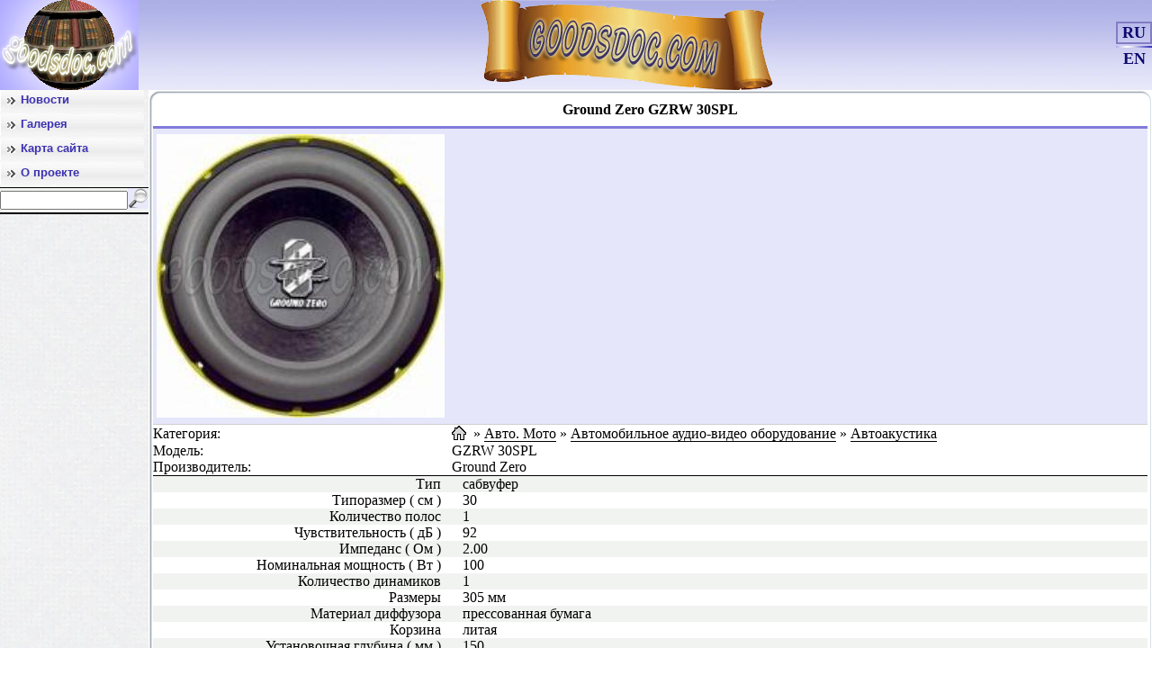

--- FILE ---
content_type: text/html;charset=UTF-8
request_url: https://goodsdoc.com/goodview?goodid=99271
body_size: 8882
content:
<!DOCTYPE HTML>

<html>
<head>
	<title>Детальная информация</title>
	<META HTTP-EQUIV="Content-Type" CONTENT="text/html; charset=utf-8">
	<meta name="keywords" content="Документация Характеристика Описание Техника Инструкиця Эксплуатация" />
	<meta name="description" content="Автоакустика Ground Zero GZRW 30SPL" />
    <link href="stylesheets/paginator.css" media="screen" rel="stylesheet" type="text/css" /> 
    <link href="stylesheets/1.css" media="screen" rel="stylesheet" type="text/css" />	
    <link href="stylesheets/trstyle.css" media="screen" rel="stylesheet" type="text/css" />	
<link rel="icon" href="/favicon.ico" type="image/x-icon"/>
<link rel="shortcut icon" href="/favicon.ico" type="image/x-icon"/>
<style type="text/css">
html, body { height:100%; margin:0px; padding:0px; }
</style>
</head>

<body background = "images/b2.jpg" topmargin="0" leftmargin="0" bottommargin="0" rightmargin="0">

<table width="100%" height="100%" cellspacing="0" cellpadding="0" border="0">
<tr>
<td>


<table width="100%" cellspacing="0" cellpadding="0" border="0">
<tr>
	<td width="150" align="left"><img src="images/headimg/logo.jpg"></td>
	<td width="50%" background="images/headimg/HeadScale.jpg"></td>
	<td align="center"><img src="images/headimg/head.jpg"></td>
	<td width="50%" background="images/headimg/HeadScale.jpg"></td>
<td background="images/headimg/HeadScale.jpg"><table border="0" width = "40" cellspacing="0" cellpadding="0"><tr><td align = "center" style="cursor: pointer; border:2px solid rgb(132, 124, 196);" onclick="location.href='http://goodsdoc.com/goodview?goodid=99271'"><font color="#0c086d" face="Times New Roman" size="4" style="font-weight: bold;">RU</font></td></tr><tr Height = "2"><td></td></tr><tr><td align = "center"><img width="100%" height="2" width = "1" src="../catalog/tdnewsimg/newsline1.jpg"></td></tr><tr Height = "2"><td></td></tr><tr><td align = "center" style="cursor: pointer;" onclick="location.href='http://en.goodsdoc.com/goodview?goodid=99271'"><font color="#0c086d" face="Times New Roman" size="4" style="font-weight: bold;">EN</font></td></table></td>
</tr>
</table>
</td>
</tr>
<tr>
<td height="100%">

<table width="100%" height = "100%" cellspacing="0" cellpadding="0" border="0">
<tr>
<td width="160" valign="top">
<table width="100%" cellspacing="0" cellpadding="0" border="0">
<tr>
<td width="160" height="75" valign="top" >
		<ul class = "menu">
<li class = "menu"><a class = "menu" href="news" title="Новости">Новости</a></li>
<li class = "menu"><a class = "menu" href="main" title="Галерея">Галерея</a></li>
<li class = "menu"><a class = "menu" href="sitemapsrv" title="Карта сайта">Карта сайта</a></li>
<li class = "menu"><a class = "menu" href="about" title="О проекте">О проекте</a></li>
		</ul>
</td>
</tr>

<tr>
<td  height="1" bgcolor=black></td>
</tr>
<tr>
<td  height="13" bgcolor="#f1f3f1">

<FORM ACTION="./find "METHOD="POST">

<table width="160" cellspacing="0" cellpadding="0" border="0">
<tr>
<td >
<input name = "search" class = "find" TYPE="text" value=""  size="18" title="Поиск товаров" border="0">
</td>

<td >
<input type="image" src="images/search.jpg" width="23" height="23" border="0" title="Найти"> 
</td>
</tr>
</table>
</FORM>


</td>
</tr>

<tr>
<td height="2" bgcolor=black></td>
</tr>

<tr>
<td width="160" align ="center" valign="top">
</td>
</tr>

</table>


</td>
	<td valign="top" height="600" align="left">

		<div class="borders"><div class="c1"><div class="c2"><div class="c3"><div class="c4"><div class="c5"><div class="c6"><div class="c7">







<table width="100%" height="100%"  cellspacing="5" cellpadding="0" border="0">
<tr>
<td height="35" align="left" width="100%" valign="top" >


<table width="100%"  cellspacing="0" cellpadding="0" border="0" bordercolor="#ababab">
<tr>

<td height="35" align="center" width="100%" >
<b>
Ground Zero GZRW 30SPL
</b>
</td>
</tr>

<tr>
<td  height="3"><img width="100%" height="3" src="images/divide2.jpg"></td>
</tr>


<tr>
<td width="100%" >

<table width="100%"  cellspacing="0" cellpadding="0" border="0" bordercolor="#ababab">
<tr>

<td width = "100%" bgcolor="#E6E6FA" >

<TABLE  border="0" style="float: left;" WIDTH="328" HEIGHT = "328" CELLPADDING="0" CELLSPACING="0">
<TR ALIGN="CENTER">
<TD HEIGHT = "321" ALIGN="CENTER">
<IMG src="../catalog/tdimages/c2ZysyTn/M9G466uz.jpg" >
</TD>
</TR>
</TABLE>

	</td>
	</tr>	
	</table>
</td>
</tr>

</td>
</tr>
<tr>
<td  height="1" bgcolor=#cfcfcf></td>
</tr>

<tr>
<td>


<table width="100%"  cellspacing="0" cellpadding="0" border="0" bordercolor="#ababab">
<tr>
<td width="150" >Категория:</td>
<td id="city" height ="20">


<a  href="./main?catId=1"><img border="0" src="images/home.bmp" title="Корневой раздел" align="left"></a> &nbsp;
»
<a href="./main?catId=19">Авто. Мото</a>
»
<a href="./main?catId=1202">Автомобильное аудио-видео оборудование</a>
»
<a href="./main?catId=1204">Автоакустика</a>




</td>
</tr>



<tr>
<td>
<font size="3" face="Times New Roman">Модель:</font>
</td>
<td>
GZRW 30SPL
</td>

</tr>

<tr>
<td>
<font size="3" face="Times New Roman">Производитель:</font>
</td>
<td>
Ground Zero
</td>
</tr>
<tr>
<td  height="1" colspan="2" bgcolor=black></td>
</tr>

<tr bgcolor="#f1f3f1">
<td width=30% align = "right">
Тип&nbsp;&nbsp;&nbsp;
</td>
<td width=70%>
&nbsp;&nbsp;&nbsp;сабвуфер
</td>
</tr>
<tr bgcolor="white">
<td width=30% align = "right">
Типоразмер ( см )&nbsp;&nbsp;&nbsp;
</td>
<td width=70%>
&nbsp;&nbsp;&nbsp;30
</td>
</tr>
<tr bgcolor="#f1f3f1">
<td width=30% align = "right">
Количество полос&nbsp;&nbsp;&nbsp;
</td>
<td width=70%>
&nbsp;&nbsp;&nbsp;1
</td>
</tr>
<tr bgcolor="white">
<td width=30% align = "right">
Чувствительность ( дБ )&nbsp;&nbsp;&nbsp;
</td>
<td width=70%>
&nbsp;&nbsp;&nbsp;92
</td>
</tr>
<tr bgcolor="#f1f3f1">
<td width=30% align = "right">
Импеданс ( Ом )&nbsp;&nbsp;&nbsp;
</td>
<td width=70%>
&nbsp;&nbsp;&nbsp;2.00
</td>
</tr>
<tr bgcolor="white">
<td width=30% align = "right">
Номинальная мощность ( Вт )&nbsp;&nbsp;&nbsp;
</td>
<td width=70%>
&nbsp;&nbsp;&nbsp;100
</td>
</tr>
<tr bgcolor="#f1f3f1">
<td width=30% align = "right">
Количество динамиков&nbsp;&nbsp;&nbsp;
</td>
<td width=70%>
&nbsp;&nbsp;&nbsp;1
</td>
</tr>
<tr bgcolor="white">
<td width=30% align = "right">
Размеры&nbsp;&nbsp;&nbsp;
</td>
<td width=70%>
&nbsp;&nbsp;&nbsp;305 мм
</td>
</tr>
<tr bgcolor="#f1f3f1">
<td width=30% align = "right">
Материал диффузора&nbsp;&nbsp;&nbsp;
</td>
<td width=70%>
&nbsp;&nbsp;&nbsp;прессованная бумага
</td>
</tr>
<tr bgcolor="white">
<td width=30% align = "right">
Корзина&nbsp;&nbsp;&nbsp;
</td>
<td width=70%>
&nbsp;&nbsp;&nbsp;литая
</td>
</tr>
<tr bgcolor="#f1f3f1">
<td width=30% align = "right">
Установочная глубина ( мм )&nbsp;&nbsp;&nbsp;
</td>
<td width=70%>
&nbsp;&nbsp;&nbsp;150
</td>
</tr>
<tr bgcolor="white">
<td width=30% align = "right">
Установочное отверстие ( мм )&nbsp;&nbsp;&nbsp;
</td>
<td width=70%>
&nbsp;&nbsp;&nbsp;281
</td>
</tr>
<tr bgcolor="#f1f3f1">
<td width=30% align = "right">
Резонансная частота (Fs) ( Гц )&nbsp;&nbsp;&nbsp;
</td>
<td width=70%>
&nbsp;&nbsp;&nbsp;33
</td>
</tr>
<tr bgcolor="white">
<td width=30% align = "right">
Полная добротность (Qts)&nbsp;&nbsp;&nbsp;
</td>
<td width=70%>
&nbsp;&nbsp;&nbsp;0.36
</td>
</tr>
<tr bgcolor="#f1f3f1">
<td width=30% align = "right">
Эквивалентный объем (Vas) ( л )&nbsp;&nbsp;&nbsp;
</td>
<td width=70%>
&nbsp;&nbsp;&nbsp;52
</td>
</tr>
<tr bgcolor="white">
<td width=30% align = "right">
Корпус&nbsp;&nbsp;&nbsp;
</td>
<td width=70%>
&nbsp;&nbsp;&nbsp;нет
</td>
</tr>
<tr bgcolor="#f1f3f1">
<td width=30% align = "right">
Клеммы&nbsp;&nbsp;&nbsp;
</td>
<td width=70%>
&nbsp;&nbsp;&nbsp;пружинные
</td>
</tr>
</table>

</td>
</tr>

<tr>
<td  height="3"><img width="100%" height="3" src="images/divide2.jpg"></td>
</tr>


<tr>
<td align = 'center'>
<table width="100%"  cellspacing="1" cellpadding="0" border="0" bgcolor="#cfcfcf">


<tr>
<td  align = 'center' bgcolor="#e4deec">
<font size="3"  face="Times New Roman">Описание:</font>
</td>
</tr>

</table>


</td> 
</tr>
</table>
</td>
</tr>
<tr valign="top">
<td>
Автоакустика Ground Zero GZRW 30SPL
</td>
</tr>
</table>
</DIV></DIV></DIV></DIV></DIV></DIV></DIV></DIV>



</td>



</tr>
</table>
</td>
</tr>
<tr>
<td height="10"  colspan="3" align="center">Сайт подготовлен специально для проекта "GOODSDOC.COM". 2017 год.</td>
</tr>
</table>
</body>
</html>


--- FILE ---
content_type: text/css
request_url: https://goodsdoc.com/stylesheets/trstyle.css
body_size: 6546
content:
ul.menu {
	width: 160px; font-family: Verdana, Arial, Helvetica, sans-serif; font-size: 80%; font-weight: bold;
}
ul li.menu {
	margin-top: 0px; display: inline-block;
}
ul li a.menu {
	background: url("../images/menu.jpg"); padding: 3px 0px 0px 23px; width: 137px; height: 24px; color: rgb(60, 49, 176); font-weight: bold; text-decoration: none; border-top-color: white; border-right-color: white; border-left-color: white; border-top-width: 1px; border-right-width: 1px; border-left-width: 1px; border-top-style: solid; border-right-style: solid; border-left-style: solid; display: block; border: none;
}
ul li a.menu:visited {
	padding: 3px 0px 0px 23px; color: rgb(60, 49, 176); text-decoration: none;
}
ul li a.menu:hover {
	background: url("../images/menu.jpg") 0px -23px; padding: 3px 0px 0px 23px; color: rgb(40, 58, 80); text-decoration: none;
}
input.find {
	width: 134px;
}
form {
	margin: 0px;
}
a {
	color: rgb(0, 102, 204); text-decoration: none; border-bottom: 1px solid currentColor;
}
a:hover {
	color: rgb(12, 8, 109); text-decoration: none; border-bottom: 1px solid currentColor;
}
a:active {
	color: rgb(0, 102, 204);
}
a:focus {
	color: rgb(0, 102, 204);
}
a.current {
	color: rgb(0, 102, 204); font-weight: bold;
}
input.cat {
	color: rgb(0, 102, 204); font-family: Times, "Times New Roman", serif; font-size: 14px; font-weight: bold;
}
a.cat {
	color: rgb(12, 8, 109); text-decoration: none; border-bottom: 1px solid currentColor;
}
a.cat:visited {
	color: rgb(12, 8, 109);
}

a.cat:hover {
	color: rgb(0, 102, 204); text-decoration: none; border-bottom: 1px solid currentColor;
}
a.cat:active {
	color: rgb(12, 8, 109);
}
a.cat:focus {
	color: rgb(12, 8, 109);
}


a.tov {
	color: rgb(67, 54, 8); text-decoration: none; border-bottom: 1px solid currentColor;
}
a.tov:visited {
	color: rgb(67, 54, 8);
}

a.tov:hover {
	color: rgb(184, 156, 58); text-decoration: none; border-bottom: 1px solid currentColor;
}
a.tov:active {
	color: rgb(67, 54, 8);
}
a.tov:focus {
	color: rgb(67, 54, 8);
}

a.men {
	color: rgb(37, 113, 10); text-decoration: none; border-bottom: 1px solid currentColor;
}
a.men:visited {
	color: rgb(37, 113, 10);
}

a.men:hover {
	color: rgb(81, 197, 41); text-decoration: none; border-bottom: 1px solid currentColor;
}
a.men:active {
	color: rgb(37, 113, 10);
}
a.men:focus {
	color: rgb(37, 113, 10);
}

input.selected {
	color: rgb(238, 54, 30); font-family: Times, "Times New Roman", serif; font-size: 14px; font-weight: bold;
}
ul.tree {
	background: url("../images/vline.png") repeat-y; margin: 0px; padding: 0px; list-style-type: none;
}
ul.tree ul {
	background: url("../images/vline.png") repeat-y; margin: 0px; padding: 0px; list-style-type: none;
}
ul.tree ul {
	margin-left: 10px;
}
ul.tree li {
	background: url("../images/node.png") no-repeat; margin: 2px 0px 0px; padding: 0px 8px; color: rgb(51, 102, 153); line-height: 20px; font-weight: bold;
}
ul.tree li.last {
	background: url("../images/lastnode.png") no-repeat rgb(255, 255, 255);
}
ul.treemap {
	background: url("../images/vline.png") repeat-y; margin: 0px; padding: 0px; list-style-type: none;
}
ul.treemap ul {
	background: url("../images/vline.png") repeat-y; margin: 0px; padding: 0px; list-style-type: none;
}
ul.treemap ul {
	margin-left: 10px;
}
ul.treemap li {
	background: url("../images/node.png") no-repeat; margin: 2px 0px 0px; padding: 0px 8px; color: rgb(51, 102, 153); line-height: 20px; font-weight: bold;
}
ul.treemap li.last {
	background: url("../images/lastnode.png") no-repeat rgb(255, 255, 255);
}
td img {
	display: block;
}
.class1 a:hover {
	color: rgb(35, 153, 229);
}
a:active {
	color: rgb(35, 153, 229);
}
.class1 a:visited {
	color: rgb(35, 153, 229); text-decoration: none;
}
.class1 a:link {
	color: rgb(118, 176, 213); text-decoration: none;
}
tr.button {
	cursor: pointer;
}
#city {
	margin: 0px; font-family: Times new roman; font-size: 16px;
}
#city a {
	text-decoration: none; voice-family: inherit; border-bottom: 1px solid currentColor;
}
#city a:link {
	color: black;
}
#city a:visited {
	color: black;
}
#city a:hover {
	color: rgb(60, 49, 176);
}
#path {
	margin: 0px; font-family: Times new roman; font-size: 13px; font-weight: bold;
}
#path a {
	height: 22px; voice-family: inherit;
}
#path a:link {
	color: black;
}
#path a:visited {
	color: black;
}
#path a:hover {
	color: rgb(60, 49, 176);
}
ul {
	list-style: none; margin: 0px; padding: 0px;
}
p {
	font-size: 0.9em;
	text-indent: 20px;
    	margin-top: 0.5em;
    	margin-bottom: 1em;
}

.textabout {
font-size : 24px;
font-family : Times New Roman;
color: #0c086d;
}

#menu {
	margin: 0px; border: 0px solid rgb(204, 204, 204); border-image: none; width: 160px;
}
#menu li a {
	height: 22px; text-decoration: none; voice-family: inherit;
}
#menu li a:link {
	background: url("../images/menu.jpg"); padding: 3px 0px 0px 23px; color: rgb(60, 49, 176); display: block;
}
#menu li a:visited {
	color: rgb(60, 49, 176); text-decoration: none;
}
#menu {
	margin: 0px; font-family: Verdana, Arial, Helvetica, sans-serif; font-size: 80%; font-weight: bold;
}
#menu li a:hover {
	background: url("../images/menu.jpg") 0px -24px; padding: 3px 0px 0px 23px; color: rgb(40, 58, 80);
}
#adminmenu {
	margin: 0px; border: 0px solid rgb(204, 204, 204); border-image: none; width: 725px;
}
#adminmenu li a {
	height: 22px; text-decoration: none; voice-family: inherit;
}
#adminmenu li a:link {
	background: url("../images/menuadm.jpg"); padding: 3px 0px 0px 23px; color: rgb(60, 49, 176); display: block;
}
#adminmenu li a:visited {
	color: rgb(60, 49, 176); text-decoration: none;
}
#adminmenu {
	margin: 0px; font-family: Verdana, Arial, Helvetica, sans-serif; font-size: 80%; font-weight: bold;
}
#adminmenu li a:hover {
	background: url("../images/menuadm.jpg") 0px -24px; padding: 3px 0px 0px 23px; color: rgb(40, 58, 80);
}
#tablegrid {
	border-width: 1px 0px 0px 1px; border-style: solid; border-color: rgb(207, 207, 207); border-image: none; -moz-border-radius: 15px; -webkit-border-radius: 15px;
}
#tablegrid td.right {
	border-width: 0px 0px 1px; border-style: solid; border-color: rgb(207, 207, 207); border-image: none;
}
#tablegrid td {
	text-align: center; border-right-color: rgb(207, 207, 207); border-bottom-color: rgb(207, 207, 207); border-right-width: 1px; border-bottom-width: 1px; border-right-style: solid; border-bottom-style: solid;
}
#tablegrid td.bot {
	border-bottom-color: rgb(207, 207, 207); border-bottom-width: 0px; border-bottom-style: solid;
}
